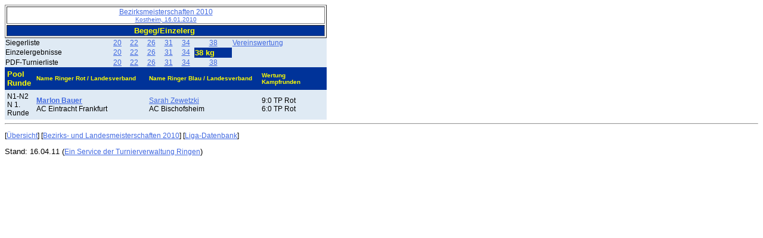

--- FILE ---
content_type: text/html
request_url: https://turniereklassisch.ringerdb.de/LM/HES/2010/GER/100116a_Kostheim/GER14850051831638beg.htm
body_size: 1433
content:

<!DOCTYPE html PUBLIC "-//W3C//DTD HTML 4.01 Transitional//EN" "http://www.w3.org/TR/html4/loose.dtd"><html><head>
<meta http-equiv="Content-Language" content="de">
<meta http-equiv="Content-Type" content="text/html; charset=windows-1252">
<meta name="GENERATOR" content="NOVA Software GmbH - Turnierverwaltung Ringen 3.0">
<META NAME="Description" CONTENT="Ringer - Turnierergebnisse">
<META NAME="KeyWords" CONTENT="Ringen, Ligadatenbank, Ergebnisse, Sport-Ergebnisdienst, Turnier">
<meta name="ProgId" content="Turnierverwaltung Ringen 4.3">
<title>Bezirksmeisterschaften 2010 Kostheim, 16.01.2010</title>
<link rel="stylesheet" type="text/css" href="tvwergebnis.css">
<link rel="stylesheet" type="text/css" href="tvwergebnisp.css" media="print"></head><body><table border="1" width="540">
  <tr>
    <td style="text-align:center;font-family:Arial, Helvetica, sans-serif;font-size:large;">
      <a
      href="indexGER.htm">Bezirksmeisterschaften 2010<br><small>Kostheim, 16.01.2010</small></a></td>
  </tr>
  <tr>
    <td Class="StdTitel" style="text-align:center">
      Begeg/Einzelerg&nbsp;</td>
  </tr>
</table>

<div id="GewichtLinkBlock_16"><table CELLSPACING="0" BORDER="0" CELLPADDING="1" WIDTH="540" Class="RFText">
<tr><td>Siegerliste</td><td  class="LinkBlockGewicht"><a href = "GER14850051831620.htm">20</a></td><td  class="LinkBlockGewicht"><a href = "GER14850051831622.htm">22</a></td><td  class="LinkBlockGewicht"><a href = "GER14850051831626.htm">26</a></td><td  class="LinkBlockGewicht"><a href = "GER14850051831631.htm">31</a></td><td  class="LinkBlockGewicht"><a href = "GER14850051831634.htm">34</a></td><td  class="LinkBlockGewicht"><a href = "GER14850051831638.htm">38</a></td><td  class="RFText"><a href = "GER148500518316mw.htm">Vereinswertung</a></td></tr><tr><td>Einzelergebnisse</td><td  class="LinkBlockGewicht"><a href = "GER14850051831620beg.htm">20</a></td><td  class="LinkBlockGewicht"><a href = "GER14850051831622beg.htm">22</a></td><td  class="LinkBlockGewicht"><a href = "GER14850051831626beg.htm">26</a></td><td  class="LinkBlockGewicht"><a href = "GER14850051831631beg.htm">31</a></td><td  class="LinkBlockGewicht"><a href = "GER14850051831634beg.htm">34</a></td><td  class="LinkBlockGewichtSelected">38 kg</td></tr><tr><td>PDF-Turnierliste</td><td  class="LinkBlockGewicht"><a href = "001620.pdf" Target="_blank">20</a></td><td  class="LinkBlockGewicht"><a href = "001622.pdf" Target="_blank">22</a></td><td  class="LinkBlockGewicht"><a href = "001626.pdf" Target="_blank">26</a></td><td  class="LinkBlockGewicht"><a href = "001631.pdf" Target="_blank">31</a></td><td  class="LinkBlockGewicht"><a href = "001634.pdf" Target="_blank">34</a></td><td  class="LinkBlockGewicht"><a href = "001638.pdf" Target="_blank">38</a></td></tr></table></div>
<table cellspacing="0" border="0" cellpadding="4" width="540"><tr><td WIDTH ="7%"  class="StdTitel">Pool<br>Runde</td><td WIDTH ="34%"  class="StdTitel"><font size="1">Name Ringer Rot / Landesverband</font></td><td WIDTH ="34%"  class="StdTitel"><font size="1">Name Ringer Blau / Landesverband</font></td><td WIDTH ="20%"  class="StdTitel"><font size="1">Wertung Kampfrunden</font></td></tr><tr><td WIDTH ="7%"  class="RFText">N1-N2<br>N 1. Runde</td><td WIDTH ="34%"  class="RFText"><a href="GER148500518316NR0558.htm"><b>Marlon Bauer</b></a><br>AC Eintracht Frankfurt</td><td WIDTH ="34%"  class="RFText"><a href="GER148500518316NR0533.htm">Sarah Zewetzki</a><br>AC Bischofsheim</td><td WIDTH ="20%"  class="RFText">9:0 TP Rot<br>6:0 TP Rot</td></tr></table>
<hr align="center">
<p>[<a
href="indexGER.htm">Übersicht</a>] [<a href="https://www.liga-db.de/nvligendb.asp?cmd=turniere&Saison=2010&TurnierTyp=2">Bezirks- und Landesmeisterschaften 2010</a>] [<a href="https://www.liga-db.de">Liga-Datenbank</a>]</p>

<font size="2">Stand: 16.04.11  (<a href="http://www.ringersoftware.de">Ein Service der Turnierverwaltung Ringen</a>)</font></body></html>  

--- FILE ---
content_type: text/css
request_url: https://turniereklassisch.ringerdb.de/LM/HES/2010/GER/100116a_Kostheim/tvwergebnis.css
body_size: 980
content:
BODY
{
    FONT-SIZE: 12px;
    COLOR: #000000;
    FONT-FAMILY: Arial, Helvetica, sans-serif
}
A
{
    FONT-SIZE: 12px;
    COLOR: #003399;
    FONT-FAMILY: Arial, Helvetica, sans-serif
}
TD
{
    FONT-SIZE: 12px;
    COLOR: #000000;
    FONT-FAMILY: Arial, Helvetica, sans-serif
}
H1
{
    FONT-WEIGHT: bold;
    FONT-SIZE: 13px;
    COLOR: #ffff00;
    FONT-FAMILY: Arial, Helvetica, sans-serif
}
H2
{
    FONT-WEIGHT: bold;
    FONT-SIZE: 14px;
    COLOR: #ffff00;
    FONT-FAMILY: Arial, Helvetica, sans-serif
}
H3
{
    FONT-WEIGHT: bold;
    FONT-SIZE: 16px;
    COLOR: #003399;
    FONT-FAMILY: Arial, Helvetica, sans-serif
}
.tiny
{
    FONT-SIZE: 9px;
    FONT-FAMILY: Arial, Helvetica, sans-serif
}
.big
{
    FONT-SIZE: 13px;
    FONT-FAMILY: Arial, Helvetica, sans-serif
}
P
{
    FONT-SIZE: 12px;
    COLOR: #000000;
    FONT-FAMILY: Arial, Helvetica, sans-serif
}
A:hover
{
    FONT-SIZE: 12px;
    FONT-FAMILY: Arial, Helvetica, sans-serif;
    TEXT-DECORATION: none
}
.gelb
{
    COLOR: #ffff00
}
.h1
{
    FONT-WEIGHT: bold;
    FONT-SIZE: 14px;
    COLOR: #ffff00;
    FONT-FAMILY: Arial, Helvetica, sans-serif
}
A:link
{
    COLOR: royalblue;
    FONT-FAMILY: Arial
}
H4
{
    COLOR: aqua;
    FONT-FAMILY: Arial;
    BACKGROUND-COLOR: white
}
.EDIT_LNG
{
    FONT-FAMILY: Arial
}
.EDIT_LNG TD
{
    BORDER-RIGHT: darkblue 1px solid;
    PADDING-RIGHT: 0px;
    BORDER-TOP: darkblue 1px solid;
    PADDING-LEFT: 0px;
    PADDING-BOTTOM: 0px;
    BORDER-LEFT: darkblue 1px solid;
    PADDING-TOP: 0px;
    BORDER-BOTTOM: darkblue 1px solid
}
.EDIT_LNG TEXTAREA
{
}
.EDIT_LNG TABLE
{
    WIDTH: 100%;
    BORDER-COLLAPSE: collapse;
    cellspacing: "0"
}
.EDIT_LNG #head
{
    FONT-WEIGHT: bolder;
    COLOR: yellow;
    BACKGROUND-COLOR: darkblue
}
.Titel
{
    FONT-WEIGHT: bolder;
    COLOR: yellow;
    BACKGROUND-COLOR: darkblue; text-align:center
}

.EDIT_LNG #data
{
}
.EDIT_LNG A
{
    COLOR: darkblue
}
.EDIT_LNG #counter
{
    BACKGROUND-COLOR: lightskyblue
}
.EDIT_LNG #status
{
    FONT-WEIGHT: bolder;
    COLOR: red;
    BACKGROUND-COLOR: lightskyblue;
    TEXT-ALIGN: center
}
.EDIT_LNG #sort
{
    COLOR: #99ccff
}
/* Ergebnisse Siegerlisten */
.SLText 
{ 
	background-color:#dfeaf4;  
	FONT-FAMILY: Arial, Helvetica, sans-serif;  
	FONT-SIZE: 12px; 
} 
.SLTextBold
{
	background-color: #dfeaf4;
	font-family: Arial, Helvetica, sans-serif;
	font-size: 12px;
	font-weight: bold;
} 
.RFText 
{ 
	background-color:#dfeaf4;  
	FONT-FAMILY: Arial, Helvetica, sans-serif;  
	FONT-SIZE: 12px; 
} 
.RFTextContent 
{ 
	background-color:#dfeaf4;  
	FONT-FAMILY: Arial;  
	FONT-SIZE: 12px; 
	font-weight:bold; 
	text-align:left;
} 
/** 06.02.11/KA **/
.RFTextContentZahl 
{ 
	background-color:#dfeaf4;  
	FONT-FAMILY: Arial;  
	FONT-SIZE: 12px; 
	font-weight:bold; 
	text-align:right;
} 

.StdText 
{ 
	background-color:#dfeaf4;  
	FONT-FAMILY: Arial, Helvetica, sans-serif;  
	FONT-SIZE: 11px; 
	text-align:left;
	font-weight:normal;
} 
.StdTextBold 
{ 
	background-color:#dfeaf4;  
	FONT-FAMILY: Arial;  
	FONT-SIZE: 11px; 
	font-weight:bold; 
	text-align:left;
} 
.StdTitelKlein
{
	font-weight: bold;  
	color: yellow;  
	background-color: #003399;  
	FONT-FAMILY: Arial, Helvetica, sans-serif;  
	FONT-SIZE: 11px;
	text-align:left; 
}
.StdTitel 
{
	font-weight: bold;  
	color: yellow;  
	background-color: #003399;  
	FONT-FAMILY: Arial, Helvetica, sans-serif;  
	FONT-SIZE: 13px; 
} 
.StdTitelAKlasse
{
    padding: 1px;
    margin: 1px;
    font-weight: bold;
    color: yellow;
    background-color: #003399;
    font-family: Arial, Helvetica, sans-serif;
    font-size: 13px;
} 
.StdTitelRight 
{
	font-weight: bold;  
	color: yellow;  
	background-color: #003399;  
	FONT-FAMILY: Arial, Helvetica, sans-serif;  
	FONT-SIZE: 13px; 
	text-align: right;
} 
.StdTitelTab 
{
	font-weight: bold;  
	color: yellow;  
	background-color: #003399;  
	FONT-FAMILY: Arial, Helvetica, sans-serif;  
	FONT-SIZE: 11px; 
}
.StdTitelTabRight
{
	font-weight: bold;  
	color: yellow;  
	background-color: #003399;  
	FONT-FAMILY: Arial, Helvetica, sans-serif;  
	FONT-SIZE: 11px; 
	text-align: right; 
}
.StdTitelTabCenter
{
	font-weight: bold;  
	color: yellow;  
	background-color: #003399;  
	FONT-FAMILY: Arial, Helvetica, sans-serif;  
	FONT-SIZE: 11px; 
	text-align: center; 
}
.LinkBlockGewicht
{ 
	background-color:#dfeaf4;  
	FONT-FAMILY: Arial;  
	FONT-SIZE: 10pt; 
	text-align:center 
}
.LinkBlockGewichtSelected
{ 
	font-weight: bold;  
	color: yellow;  
	background-color: #003399;  
	FONT-FAMILY: Arial;  
	FONT-SIZE: 10pt; 
	text-align:center 
  

--- FILE ---
content_type: text/css
request_url: https://turniereklassisch.ringerdb.de/LM/HES/2010/GER/100116a_Kostheim/tvwergebnisp.css
body_size: 905
content:
BODY
{
    FONT-SIZE: 12px;
    COLOR: #000000;
    FONT-FAMILY: Arial, Helvetica, sans-serif
}
A
{
    FONT-SIZE: 12px;
    COLOR: #003399;
    FONT-FAMILY: Arial, Helvetica, sans-serif
}
TD
{
    FONT-SIZE: 12px;
    COLOR: #000000;
    FONT-FAMILY: Arial, Helvetica, sans-serif
}
H1
{
    FONT-WEIGHT: bold;
    FONT-SIZE: 13px;
    COLOR: #ffff00;
    FONT-FAMILY: Arial, Helvetica, sans-serif
}
H2
{
    FONT-WEIGHT: bold;
    FONT-SIZE: 14px;
    COLOR: #ffff00;
    FONT-FAMILY: Arial, Helvetica, sans-serif
}
H3
{
    FONT-WEIGHT: bold;
    FONT-SIZE: 16px;
    COLOR: #003399;
    FONT-FAMILY: Arial, Helvetica, sans-serif
}
.tiny
{
    FONT-SIZE: 9px;
    FONT-FAMILY: Arial, Helvetica, sans-serif
}
.big
{
    FONT-SIZE: 13px;
    FONT-FAMILY: Arial, Helvetica, sans-serif
}
P
{
    FONT-SIZE: 12px;
    COLOR: #000000;
    FONT-FAMILY: Arial, Helvetica, sans-serif
}
A:hover
{
    FONT-SIZE: 12px;
    FONT-FAMILY: Arial, Helvetica, sans-serif;
    TEXT-DECORATION: none
}
.gelb
{
    COLOR: #ffff00
}
.h1
{
    FONT-WEIGHT: bold;
    FONT-SIZE: 14px;
    COLOR: #ffff00;
    FONT-FAMILY: Arial, Helvetica, sans-serif
}
A:link
{
    COLOR: royalblue;
    FONT-FAMILY: Arial
}
H4
{
    COLOR: aqua;
    FONT-FAMILY: Arial;
    BACKGROUND-COLOR: white
}
.EDIT_LNG
{
    FONT-FAMILY: Arial
}
.EDIT_LNG TD
{
    BORDER-RIGHT: darkblue 1px solid;
    PADDING-RIGHT: 0px;
    BORDER-TOP: darkblue 1px solid;
    PADDING-LEFT: 0px;
    PADDING-BOTTOM: 0px;
    BORDER-LEFT: darkblue 1px solid;
    PADDING-TOP: 0px;
    BORDER-BOTTOM: darkblue 1px solid
}
.EDIT_LNG TEXTAREA
{
}
.EDIT_LNG TABLE
{
    WIDTH: 100%;
    BORDER-COLLAPSE: collapse;
    cellspacing: "0"
}
.EDIT_LNG #head
{
    FONT-WEIGHT: bolder;
    COLOR: black;
    BACKGROUND-COLOR: darkblue
}
.Titel
{
    FONT-WEIGHT: bolder;
    color: black;
    text-align:center
}

.EDIT_LNG #data
{
}
.EDIT_LNG A
{
    COLOR: darkblue
}
.EDIT_LNG #counter
{
    BACKGROUND-COLOR: lightskyblue
}
.EDIT_LNG #status
{
    FONT-WEIGHT: bolder;
    COLOR: red;
    BACKGROUND-COLOR: lightskyblue;
    TEXT-ALIGN: center
}
.EDIT_LNG #sort
{
    COLOR: #99ccff
}
/* Ergebnisse Siegerlisten */
.SLText 
{ 
	background-color:#dfeaf4;  
	FONT-FAMILY: Arial, Helvetica, sans-serif;  
	FONT-SIZE: 12px; 
} 
.SLTextBold
{
	background-color: #dfeaf4;
	font-family: Arial, Helvetica, sans-serif;
	font-size: 12px;
	font-weight: bold;
} 
.RFText 
{ 
	FONT-FAMILY: Arial, Helvetica, sans-serif;  
	FONT-SIZE: 12px; 
	color:black;
} 
.RFTextContent 
{ 
	background-color:#dfeaf4;  
	FONT-FAMILY: Arial;  
	FONT-SIZE: 12px; 
	font-weight:bold; 
} 
.StdText 
{ 
	background-color:#dfeaf4;  
	FONT-FAMILY: Arial, Helvetica, sans-serif;  
	FONT-SIZE: 11px; 
} 
.StdTextBold 
{ 
	background-color:#dfeaf4;  
	FONT-FAMILY: Arial;  
	FONT-SIZE: 11px; 
	font-weight:bold; 
} 
.StdTitelKlein
{
	font-weight: bold;  
	color: black;  
	background-color: #003399;  
	FONT-FAMILY: Arial, Helvetica, sans-serif;  
	FONT-SIZE: 11px; 
}
.StdTitel 
{
	font-weight: bold;  
	color: black;  
	background-color: #003399;  
	FONT-FAMILY: Arial, Helvetica, sans-serif;  
	FONT-SIZE: 13px; 
} 
.StdTitelRight 
{
	font-weight: bold;  
	color: black;  
	background-color: #003399;  
	FONT-FAMILY: Arial, Helvetica, sans-serif;  
	FONT-SIZE: 13px; 
	text-align: right;
} 
.StdTitelTab 
{
	font-weight: bold;  
	color: black;  
	background-color: #003399;  
	FONT-FAMILY: Arial, Helvetica, sans-serif;  
	FONT-SIZE: 11px; 
}
.StdTitelTabRight
{
	font-weight: bold;  
	color: black;  
	background-color: #003399;  
	FONT-FAMILY: Arial, Helvetica, sans-serif;  
	FONT-SIZE: 11px; 
	text-align: right; 
}
.StdTitelTabCenter
{
	font-weight: bold;  
	color:black;  
	FONT-FAMILY: Arial, Helvetica, sans-serif;  
	FONT-SIZE: 11px; 
	text-align: center; 
}
.LinkBlockGewicht
{ 
	background-color:#dfeaf4;  
	FONT-FAMILY: Arial;  
	FONT-SIZE: 10pt; 
	text-align:center 
}
.LinkBlockGewichtSelected
{ 
	font-weight: bold;  
	color: black;  
	FONT-FAMILY: Arial;  
	FONT-SIZE: 10pt; 
	text-align:center 
  